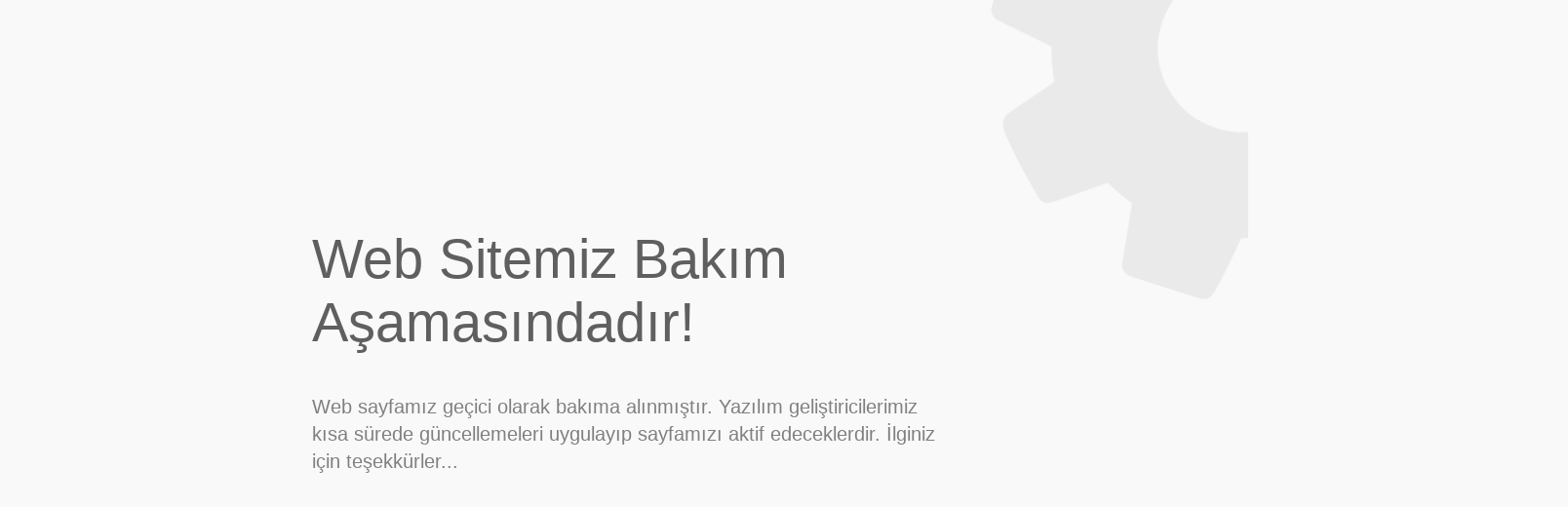

--- FILE ---
content_type: text/html; charset=UTF-8
request_url: https://cryptoshift.io/tag/smart-contract-use-cases/
body_size: 926
content:
 <!doctype html>
<html class="no-js" lang="tr">
<head>
<meta charset="utf-8">
<meta http-equiv="x-ua-compatible" content="ie=edge">
<title>cryptoshift.io - Web Sitemiz Bakım Aşamasındadır!</title>
<meta name="robots" content="noindex,nofollow"/>
<style type="text/css"> html, body { width: 100%; height: 100%; margin: 0; padding: 0; background: #f9f9f9; overflow: hidden; font-family: "Avant Garde", Avantgarde, "Century Gothic", CenturyGothic, AppleGothic, sans-serif; } .crazy-cat { display: flex; position: relative; width: 100%; height: 100%; z-index: 1; } .wrapper { display: flex; justify-content: center; align-items: center; } .message { width: 50%; padding: 25px; } .message h1 { font-size: 56px; color: #5f5f5f; font-weight: 100; margin: 40px 0; } .message p { font-size: 20px; color: #808080; margin: 40px 0; line-height: 28px; } .message a { display: inline-block; background: #c7c7c7; color: #696969; text-align: center; padding: 20px 40px; font-size: 20px; text-decoration: none; border-radius: 6px; transition: 0.3s; } .message a:hover { opacity: 0.7; } .gear { content: ""; font-family: "FontAwesome"; position: absolute; animation: gear 50s infinite linear; transform-origin: center; top: -250px; right: -250px; font-size: 600px; z-index: 0; color: #eaeaea; } @keyframes gear { 0% { transform: rotate(0deg); } 100% { transform: rotate(360deg); } } @media (max-width: 760px) { h1 {font-size: 26px !important; margin: 0 !important;} p {font-size: 16px !important;} .message { width: auto !important; padding: 5% !important; } } </style>
</head>
<body>
<div class="crazy-cat">
<div class="wrapper">
<div class="message">
<h1>Web Sitemiz Bakım Aşamasındadır!</h1>
<p>Web sayfamız geçici olarak bakıma alınmıştır. Yazılım geliştiricilerimiz kısa sürede güncellemeleri uygulayıp sayfamızı aktif edeceklerdir. İlginiz için teşekkürler...</p>
</div>
</div>
</div>
<div class="gear">
<i class="fa fa-cog" aria-hidden="true"></i>
</div>
<script src='https://use.fontawesome.com/f0a8f79ee4.js'></script>
</body>
</html> 